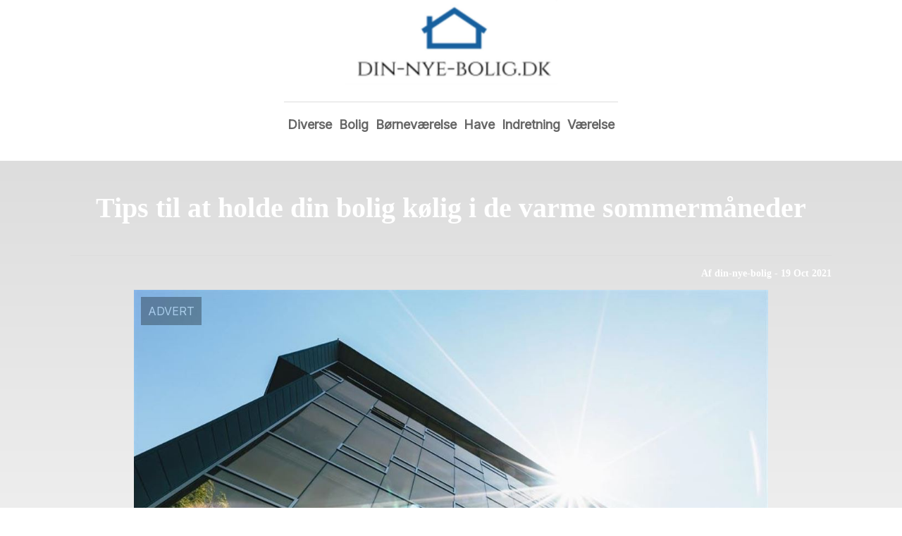

--- FILE ---
content_type: text/html; charset=utf-8
request_url: https://din-nye-bolig.dk/tips-til-at-holde-din-bolig-kolig-i-de-varme-sommermaneder/
body_size: 3480
content:
<!DOCTYPE html>
<html lang="da" xml:lang="da">

<head>
    <meta charset='utf-8'>
    <meta name='viewport' content='width=device-width,initial-scale=1'>    
    <meta name="description" content="">
    <title>tips til at holde din bolig kolig i de varme sommermaneder - Din-Nye-Bolig.dk</title>
    <link rel="preconnect" href="https://fonts.googleapis.com">
    <link rel="preconnect" href="https://fonts.gstatic.com" crossorigin>
    <link href="https://fonts.googleapis.com/css2?family=Work+Sans&display=swap&family=Inter" rel="stylesheet">
    
    <link rel="shortcut icon" type="image/png" href="https://api.zerotime.dk/5/SiteImage/File/1515/64x64/True" />
    
    <link rel="stylesheet" type="text/css" href="https://api.zerotime.dk/5/Stylesheet/template-3.css" />
    <script defer src="https://api.zerotime.dk/5/Javascript/menu-link.js"></script>
    
</head>

<body>
    <header>
    </header>

    <dialog id="menu-dialog"></dialog>
    <div id="home-screen">
        <menu-link><i class="ri-menu-line"></i></menu-link>
        <nav id="main-menu" class="hiddenX">
        <a href="/" title="Forside" id="main-logo"><img src='https://api.zerotime.dk/5/SiteImage/File/1515/240x320/False' /></a>
            <data-fetcher data-requires-customer-id="true" data-url="Categories/CustomRequest/?properties=*&query=LinkDomainId=200" data-tag="categories">
                <ul id="menu-public">
                    <li id="close-button"><i class="ri-menu-line"></i></li>
                    
                    <li id="Diverse"><a href="/Category/Diverse" title="Diverse">Diverse</a></li>
                    
                    <li id="Bolig"><a href="/Category/Bolig" title="Bolig">Bolig</a></li>
                    
                    <li id="Børneværelse"><a href="/Category/Børneværelse" title="Børneværelse">Børneværelse</a></li>
                    
                    <li id="Have"><a href="/Category/Have" title="Have">Have</a></li>
                    
                    <li id="Indretning"><a href="/Category/Indretning" title="Indretning">Indretning</a></li>
                    
                    <li id="Værelse"><a href="/Category/Værelse" title="Værelse">Værelse</a></li>
                    
                </ul>
            </data-fetcher>
        </nav>
        <article id="main"><article-details>
    <header></header>
    <article-content>
        <h1>Tips til at holde din bolig kølig i de varme sommermåneder</h1>
        <div class="sub-header">
            <h2>Af din-nye-bolig <i class="ri-user-line"></i> - 19 Oct 2021</h2>
        </div>
        <image-container>
            <img src='https://api.zerotime.dk/5/Article/File/4377/1080x768' title="Tips til at holde din bolig kølig i de varme sommermåneder" height="600px" loading="lazy" />
        </image-container>
        <div><p>I sommermånederne hvor solen bager ned på din bolig dagen lang, kan du helt sikkert nikke genkendende til, hvor uudholdeligt det kan være at befinde sig inden døre, netop fordi det er så varmt. Heldigvis foreligger der en række gode tips og tricks til, hvordan du kan holde varmen ude og lade din bolig være kølig om sommeren.</p>
<h2 id="fast-solafskærmning-en-vedvarende-løsning">Fast solafskærmning – en vedvarende løsning</h2>
<p>Hvis du ønsker en mere eller mindre vedligeholdelsesfri form for <a href="https://www.kvalitetsmarkiser.dk/produkter/fast-solafskaermning/">solafskærmning</a>, så er fast solafskærmning en rigtig god løsning. På den måde kan du undgå alt for høje temperaturer inden for i din bolig. Derudover bidrager denne løsning også med et æstetisk look til din bolig, så du skal altså ikke gå på kompromis med din boligs udseende ved at vælge en vedvarende løsning, der holder din bolig kølig.</p>
<h2 id="luft-ud-om-morgenen-og-om-aftenen">Luft ud om morgenen og om aftenen</h2>
<p>Om sommeren er solen skarpest omkring middagstid og et par timer frem. Af netop denne grund kan det være en god idé at undgå at lufte ud i dette tidsrum. I stedet bør du lufte ud om morgenen, når du står op og om aftenen, inden du går i seng. Husk også at lave gennemtræk, når du lufter ud. På den måde får du det mest optimale ud af udluftningen og får lettere ved at holde din bolig køligere.</p>
<h2 id="rul-dine-gardiner-for-om-dagen">Rul dine gardiner for om dagen</h2>
<p>Mange af os ruller udelukkende vores gardiner for, fordi vi ønsker at undgå at blive blændet af den skarpe sol. Når du ruller dine gardiner for om dagen, holdes sollyset altså ude. Dermed har gardinerne også den evne at holde varmen ude. Så hvis du vil holde din bolig kølig i sommermånederne, bør du gøre det til en vane at rulle alle gardiner for om dagen, eksempelvis imens du er på arbejde.</p>
</div>
    </article-content>
</article-details></article><style>:root {
	/* CSS-GROUP:Default */    
    --button-color: #419a1c;
    --button-text-color: #FFFFFF;
    --button-hover-color: #FFFFFF;

    --front-page-background-color: #EBEAE4;
    --front-page-header-color: #FFFFFF;
    --front-page-category-buttons-color: #73dac7;
    --front-page-article-header-color: #000000;


    --secondary-color: #C17DFF;
    --background-color: #FFFFFF;
    --text-color: #000000;
    --hover-color: #333333;
    --hover-link-color: #333333;
    --active-color: #E1BEE7;
    --font-size: 16px;
    --header-color: #4F8BF9;
    --selected-link-color: #4F8BF9;
    --date-color: #4F8BF9;
    
    --category-page-number-of-articles-per-row: 3;
    --category-page-number-of-elements-per-page: 9;

    --article-background-color-1: #dddddd;
    --article-background-color-2: #eeeeee;
    
    /* CSS-GROUP:Default */

    /* CSS-GROUP:Advanced */
    --font-family: Inter, serif, "Times New Roman", serif;
    
    --hover-bullet-color: #ffedb2;
    --selected-bullet-color: #4F8BF9;
    --page-width: 1080px;

    --category-page-article-margin: 10px;
    --category-page-article-height: 400px;

    --category-page-article-header-font-size: 24px;
    --category-page-article-header-font-weight: 700;
    --category-page-article-header-font-color: #FFFFFF;
    
    --category-page-article-content-font-size: 14px;
    --category-page-article-content-font-weight: 700;
    --category-page-article-content-font-color: #FFFFFF;
    --main-logo-height: 120px;
    /* CSS-GROUP:Advanced */


    --footer-text-color: var(--text-color);
    /* ADVANCED PROPERTIES */
    --category-page-article-width: calc(var(--page-width)/var(--category-page-number-of-articles-per-row) - var(--category-page-article-margin) * var(--category-page-number-of-articles-per-row) );

    --scroll-bar-color: #333333;
    --d: 700ms;
    --e: cubic-bezier(0.19, 1, 0.22, 1);
}:root{ --button-color: #419a1c;
--button-text-color: #ffffff;
--button-hover-color: #ffffff;
--front-page-background-color: #ebeae4;
--front-page-header-color: #ffffff;
--front-page-category-buttons-color: #73dac7;
--front-page-article-header-color: #000000;
--secondary-color: #c17dff;
--background-color: #ffffff;
--text-color: #000000;
--hover-color: #333333;
--hover-link-color: #333333;
--active-color: #e1bee7;
--header-color: #4f8bf9;
--selected-link-color: #4f8bf9;
--date-color: #000000;
--font-size: 16px;
--category-page-number-of-articles-per-row: 1;
--category-page-number-of-elements-per-page: 9;
--hover-bullet-color: #ffedb2;
--selected-bullet-color: #4f8bf9;
--category-page-article-header-font-color: #000000;
--category-page-article-content-font-color: #000000;
--font-family: Inter, serif, 'Times New Roman', serif;
--page-width: 1080px;
--category-page-article-margin: 10px;
--category-page-article-height: 400px;
--category-page-article-header-font-size: 24px;
--category-page-article-header-font-weight: 700;
--category-page-article-content-font-size: 14px;
--category-page-article-content-font-weight: 400;
--main-logo-height: 120px; }</style>
    </div>
    
    <footer>
        <data-fetcher data-requires-customer-id="true" data-url="Categories/CustomRequest/?properties=*&query=LinkDomainId=200" data-tag="categories">
            <div>
                <ul id="footer-menu-public">
                    
                    <li id="Diverse"><a href="/Category/Diverse" title="Diverse">Diverse</a></li>
                    
                    <li id="Bolig"><a href="/Category/Bolig" title="Bolig">Bolig</a></li>
                    
                    <li id="Børneværelse"><a href="/Category/Børneværelse" title="Børneværelse">Børneværelse</a></li>
                    
                    <li id="Have"><a href="/Category/Have" title="Have">Have</a></li>
                    
                    <li id="Indretning"><a href="/Category/Indretning" title="Indretning">Indretning</a></li>
                    
                    <li id="Værelse"><a href="/Category/Værelse" title="Værelse">Værelse</a></li>
                    
                    <li><a href="/Cookie-og-privatlivspolitik">Cookie og privatlivspolitik</a></li>
                </ul>
            </div>
        </data-fetcher>      
    </footer>
</body>
</html>